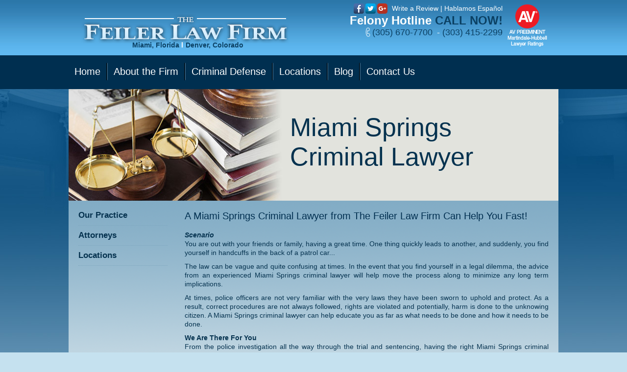

--- FILE ---
content_type: text/html
request_url: https://www.jeffreyfeiler.com/miami-springs-criminal-lawyer/
body_size: 4484
content:
<!DOCTYPE html PUBLIC "-//W3C//DTD XHTML 1.0 Transitional//EN" "http://www.w3.org/TR/xhtml1/DTD/xhtml1-transitional.dtd">
<html lang="en">
<head>
<title>Miami Springs Criminal Lawyer, Criminal Lawyer Miami Springs Florida</title>
<meta http-equiv="Content-Type" content="text/html; charset=iso-8859-1" />
<meta name="keywords" content="miami springs criminal lawyer, criminal lawyer miami springs, miami springs florida criminal lawyer, criminal lawyer miami springs florida, miami springs fl criminal lawyer, criminal lawyer miami springs fl" />
<meta name="description" content="Miami Springs Criminal Lawyer, Jeffrey Feiler, has 30+ years of winning experience in criminal defense. Compassion, Experience & Results. (305) 670-7700" />
<link rel="canonical" href="https://www.jeffreyfeiler.com/miami-springs-criminal-lawyer/" />
<meta name="ROBOTS" content="NOODP" />
<meta name="GOOGLEBOT" content="INDEX, FOLLOW" />
<link rel="shortcut icon" type="image/x-icon" href="/images/favicon.ico" />
<link rel="icon" type="image/x-icon" href="/images/favicon.ico"/><meta name="viewport" content="width=device-width, initial-scale=1.0">
<link href="/css/main.css" rel="stylesheet" type="text/css">
<script language="javascript" type="text/javascript" src="/jss/wfyr.js"></script>
<script language="javascript" type="text/javascript" src="/jss/wfys.js" defer></script>
<script language="javascript" type="text/javascript" src="/js/initr.js?1" defer></script>
<script>
  (function(i,s,o,g,r,a,m){i['GoogleAnalyticsObject']=r;i[r]=i[r]||function(){
  (i[r].q=i[r].q||[]).push(arguments)},i[r].l=1*new Date();a=s.createElement(o),
  m=s.getElementsByTagName(o)[0];a.async=1;a.src=g;m.parentNode.insertBefore(a,m)
  })(window,document,'script','//www.google-analytics.com/analytics.js','ga');

  ga('create', 'UA-64865743-1', 'auto');
  ga('send', 'pageview');

</script>
<script language='javascript' type='text/javascript'>
var gint_fnStdr_SysInfoViewLang = 1; 
var gint_fnStd_SysInfoViewLang = 1;
var gint_fnStd_SysDefaultLang = 1;
var gstr_fnStd_ServerDate = '01-19-2026'; // mm-dd-YYYY
var gstr_fnStdr_PageURL = 'miami-springs-criminal-lawyer/'; 
</script>
<script language='javascript' type='text/javascript'>var int_fnStdr_PageID = 0;</script>
<script language='javascript' type='text/javascript'>var str_fnStdr_FBAPageURL = 'miami-springs-criminal-lawyer/';</script>
<script language='javascript' type='text/javascript'>var int_fnStdr_FBAActive = 0; fnStd_SMPixelFBfbq('track', 'PageView', {}); </script>
<script language='javascript' type='text/javascript'>var int_fnStdr_CLPActive = 0;</script>
</head>
<body>
<div id="page">
	<div id="header">
		<div class="cblock">
			<a class="logo" href="https://www.jeffreyfeiler.com/" title="Miami Criminal Defense Lawyer" aria-label="Go to Home" title="Home"><img data-wis="000335" src="/images/template/logo.png" /><div class="lgtxt">Miami, Florida <span>l</span></div>
<div class="lgtxt2">Denver, Colorado</div></a></a>
			<div class="top-social">
				<div class="networks">
					<div class="linktxt">
						<a href="/write-a-review/" title="View and Write a Review">Write a Review</a> | <a href="/hablamos-espanol/" title="Hablamos Español">Hablamos Español</a>
					</div>
					<div class="linkimg">
						<a href="http://www.facebook.com/FeilerLaw/" target="_blank"><img src="/images/template/fb-logo.png" /></a>
						<a href="http://twitter.com/FeilerLaw/" target="_blank"><img src="/images/template/tw-logo.png" /></a>
						<a href="https://plus.google.com/110514478540283302160" target="_blank" class="last"><img src="/images/template/gps-logo.png" /></a>
					</div>
					<div class="clear"></div>
						
				</div>
				<div class="felonytxt">
					Felony Hotline <span>CALL NOW!</span>
				</div>			
				 <div class="phone"><span>-</span>(303) 415-2299</div><div class="phone2">(305) 670-7700</div>
			</div>
			<div class="av">
				<a href="http://www.martindale.com/Jeffrey-E-Feiler/811820-lawyer.htm" target="_blank"><img data-wis="000330" src="/images/template/logo-av.png" /></a>
			</div>
			<div class="clear"></div>
		</div>
	</div>
	<div id="omenu">
		<div class="cblock">
			<div class="menuc">
				<span class="menucompact" title="MENU" data-wct="#menu"><span>MENU</span></span>
				<div class="menu" id="menu">
					<ul class="ulmain">
						<li class="mf"><a href="https://www.jeffreyfeiler.com/" title="Miami Criminal Defense Lawyer" aria-label="Go to Home" >Home</a></li>
<li><a href="https://www.jeffreyfeiler.com/our-firm/" title="Our Firm" aria-label="Go to Our Firm">About the Firm</a>
	<ul><li><a href="https://www.jeffreyfeiler.com/our-practice/" title="Our Practice" aria-label="Go to Our Practice" >Our Practice</a></li>
<li><a href="https://www.jeffreyfeiler.com/attorneys/" title="Attorneys" aria-label="Go to Attorneys" >Attorneys</a></li>
<li><a href="https://www.jeffreyfeiler.com/news/" title="News" aria-label="Go to News">Latest News</a></li>
<li><a href="https://www.jeffreyfeiler.com/blog/" title="Blog" aria-label="Go to Blog" >Blog</a></li>
<li><a href="/contact-us/">Locations</a></li>
<li><a href="https://www.jeffreyfeiler.com/popular-tags/" title="Popular Tags" aria-label="Go to Popular Tags" >Popular Tags</a>
<ul><li><a href="https://www.jeffreyfeiler.com/miami-criminal-defense-attorney/" title="Miami Criminal Defense Attorney" aria-label="Go to Miami Criminal Defense Attorney" >Miami Criminal Defense Attorney</a></li>
<li><a href="https://www.jeffreyfeiler.com/" title="Miami Criminal Defense Lawyer" aria-label="Go to Home">Miami Criminal Defense Lawyer</a></li>
<li><a href="https://www.jeffreyfeiler.com/miami-criminal-lawyer/" title="Miami Criminal Lawyer" aria-label="Go to Miami Criminal Lawyer" >Miami Criminal Lawyer</a></li>
<li><a href="https://www.jeffreyfeiler.com/miami-dui-lawyer/" title="Miami DUI lawyer" aria-label="Go to Miami DUI Lawyer" >Miami DUI Lawyer</a></li>
<li><a href="https://www.jeffreyfeiler.com/florida-expungement/" title="Florida Expungement" aria-label="Go to Florida Expungement" >Florida Expungement</a></li>
<li><a href="https://www.jeffreyfeiler.com/florida-record-sealing/" title="Florida Record Sealing" aria-label="Go to Florida Record Sealing" >Florida Record Sealing</a></li></ul>
</li>
<li><a href="https://www.jeffreyfeiler.com/testimonials/" title="Testimonials" aria-label="Go to Testimonials" >Testimonials</a></li></ul>
</li>
<li><a href="https://www.jeffreyfeiler.com/criminal-defense/" title="Criminal Defense" aria-label="Go to Criminal Defense" >Criminal Defense</a>
	<ul class="largesm"><li><a href="https://www.jeffreyfeiler.com/criminal-defense/" title="Criminal Defense" aria-label="Go to Criminal Defense">Criminal Case Stages</a></li>
<li><a href="https://www.jeffreyfeiler.com/practice-areas/federal-cases/" title="Federal Cases" aria-label="Go to Federal Cases" >Federal Cases</a></li>
<li><a href="https://www.jeffreyfeiler.com/practice-areas/state-crimes-and-offenses/" title="State Crimes and Offenses" aria-label="Go to State Crimes and Offenses" >State Crimes and Offenses</a></li></ul>
</li>
<li><a href="https://www.jeffreyfeiler.com/contact-us/" title="Contact Us" aria-label="Go to Contact Us">Locations</a></li>
<li><a href="https://www.jeffreyfeiler.com/blog/" title="Blog" aria-label="Go to Blog" >Blog</a></li>
<li class="ml last"><a href="https://www.jeffreyfeiler.com/contact-us/" title="Contact Us" aria-label="Go to Contact Us" >Contact Us</a></li>
					</ul>
				</div>
			</div>
		</div>
	</div>
	<div id="body">
		<div class="cblock">
			<div class="mainbanner">
				<h1>Miami Springs Criminal Lawyer</h1>
				<div class="stitle"></div>
			</div>
			<div class="content">
				<div class="lblock">
<span class="menucompact2" title="MENU" data-wct="#menu2">SUBMENU</span>
<div id="menu2"><ul><li><a href="https://www.jeffreyfeiler.com/our-practice/" title="Our Practice" aria-label="Go to Our Practice" >Our Practice</a></li>
<li><a href="https://www.jeffreyfeiler.com/attorneys/" title="Attorneys" aria-label="Go to Attorneys" >Attorneys</a></li>
<li><a href="https://www.jeffreyfeiler.com/contact-us/" title="Contact Us" aria-label="Go to Contact Us">Locations</a></li></ul></div>
</div>
				<div class="rblock">
					

<p class="ctbb20">A Miami Springs Criminal Lawyer from The Feiler Law Firm Can Help You Fast!</p>
<br>
<b><i>Scenario</i></b><br>
You are out with your friends or family, having a great time.  One thing quickly leads to another, and suddenly, you find yourself in handcuffs in the back of a patrol car...<div class='gdivb'></div>The law can be vague and quite confusing at times.  In the event that you find yourself in a legal dilemma, the advice from an experienced Miami Springs criminal lawyer will help move the process along to minimize any long term implications.<div class='gdivb'></div>At times, police officers are not very familiar with the very laws they have been sworn to uphold and protect.  As a result, correct procedures are not always followed, rights are violated and potentially, harm is done to the unknowing citizen.  A Miami Springs criminal lawyer can help educate you as far as what needs to be done and how it needs to be done.<div class='gdivb'></div><b>We Are There For You</b><br>
From the police investigation all the way through the trial and sentencing, having the right Miami Springs criminal lawyer can make the difference between minor and major punishment.<div class='gdivb'></div>The Miami Springs criminal lawyers at the Feiler Law firm have over 25 years of experience defending the rights of citizens in their toughest moments.  They handle and defend citizens involved in all types of confrontations with the law, both at the state and federal level.<div class='gdivb'></div>A savvy Miami Springs criminal lawyer can ensure that this situation will not hinder you for the rest of your life and help you truly move on after everything has been said and done.<div class='gdivb'></div><h2>Criminal Lawyer Miami Springs Florida</h2><br>
If you are ever in doubt, or just have some important legal questions, the advice from a top Miami Springs criminal lawyer can help resolve anything legal currently pending.  The Feiler Law firm will fight for you to ensure that the most fair and desirable outcome is achieved.<br>
<br>
Contact us today at (305) 670-7700.

				</div>
				<div class="clear"></div>
			</div>					
		</div>
	</div>
	<div id="footer">
		<div class="cblock">
			<div class="legald">
				Legal Disclaimer<br>The Feiler Law website should not be considered as actual legal advice, or legal recommendations. The hiring of a lawyer is an important decision that should not be based solely upon advertisements. Before you decide, ask us to send you free written information about our qualifications and experience. This web site is designed for general information only. The information presented at this site should not be construed to be formal, legal advice nor the formation of a lawyer/client relationship.
			</div>
			<div class="allrights">&copy; 1986 - 2026 The Feiler Law Firm. All Rights Reserved.<span></span> <a href="https://www.jeffreyfeiler.com/terms-of-use/" title="Terms Of Use" aria-label="Go to Terms Of Use" >Terms Of Use</a></div>
			<div class="flinks">
				<a class="flink-1" href="https://www.jeffreyfeiler.com/"  title="Miami Criminal Defense Lawyer" aria-label="Miami Criminal Defense Lawyer">Home</a> | <a class="flink-2" href="https://www.jeffreyfeiler.com/our-firm/"  title="Our Firm" aria-label="Our Firm">Our Firm</a> | <a class="flink-3" href="https://www.jeffreyfeiler.com/contact-us/"  title="Contact Us" aria-label="Contact Us">Contact Us</a> | <a class="flink-4" href="https://www.jeffreyfeiler.com/sitemap/"  title="Sitemap" aria-label="Sitemap">Sitemap</a> | <a  rel="nofollow" class="flink-5" href="javascript:addToFavorites('https://www.jeffreyfeiler.com/', 'The Feiler Law Firm - Miami Criminal Defense Lawyer', 'Sorry! Your browser does not support this function.');" title="Bookmark Us">Bookmark Us</a>
			</div>
			<a href="https://www.jeffreyfeiler.com/" title="Miami Criminal Defense Lawyer" aria-label="Go to Home" class="flogo"><img src="/images/template/logo-footer.png" /></a>
			<div class="fsocial">
				<a href="http://www.facebook.com/FeilerLaw" target="_blank"><img src="/images/template/fb-logo.png" /></a>
				<a href="http://twitter.com/FeilerLaw" target="_blank"><img src="/images/template/tw-logo.png" /></a>
				<a href="https://plus.google.com/110514478540283302160" target="_blank" class="last"><img src="/images/template/gps-logo.png" /></a>
			</div>
			<div class="contactinfo">
				7685 SW 104th Street Suite 200, Miami, FL 33156 <br>(305) 670-7700<br><br>
1000 Speer Blvd. Denver, CO 80202 <br>(303) 415-2299
			</div>
			<div class="wfy"><a href="https://www.webfindyou.com/seo-website/" title="SEO Website" aria-label="SEO Website (opens in a New Tab)" target="_blank" rel="nofollow">SEO Website</a> by <a href="https://www.webfindyou.com/" title="WebFindYou" aria-label="WebFindYou (opens in a New Tab)" target="_blank" rel="nofollow">WebFindYou</a></div>
		</div>
	</div>
</div>

</body>
</html>

--- FILE ---
content_type: text/css
request_url: https://www.jeffreyfeiler.com/css/main.css
body_size: 7469
content:
body {margin:0;padding:0;font-family:Arial;color:#05324f;font-size:14px;background:url(/images/template/bg-1170.jpg) top center no-repeat #c5e1ef;position:relative;}
.clear {clear:both;}
.cblock {max-width:1000px; margin:0 auto; /*border-left:1px solid #fff; border-right:1px solid #fff;*/}
img {border:0;}
.rblock img.left {float:left;    margin:0 10px 10px 0;}
.rblock img.right {float:right;    margin:0 10px;}
a {color:#077ABD; text-decoration:none;}
#header .logo .lgtxt {float:left;font-size:14px;font-weight:600;width:49%;text-align:right;margin:-5px 0px 0px 0px;}
#header .logo .lgtxt span {color:#fff;}
#header .logo .lgtxt2 {float:left;font-size:14px;font-weight:600;width:33%;text-align:left;margin:-5px 9px 0px 5px;}

textarea {resize:none;}
.tempc {display:none !important;}
/* WFY Responsive Classes */
.cwrTS {display:block !important;}
.cwrTH {display:none !important;}
.cwrPH {color:#CCCCCC !important;}

#header {height:113px; background:url(/images/template/header-bg-1170.jpg) top left;}
#header .logo {width:427px;height:61px;display:block;margin-top:28px;float:left;margin-left:25px;color:#0b4063;}
#header .top-social {height:106px; float:left; width:434px; text-align:right; margin-top:7px;}
#header .top-social .linkimg {width:69px; height:21px; float:right;}
#header .top-social .linkimg a {float:left; margin-right:3px;}
#header .top-social .linkimg a.last {margin-right:0;}
#header .top-social .linktxt {float:right; margin-left:9px; color:#fff; height:21px; line-height:21px;}
#header .top-social .linktxt a {color:#fff; text-decoration:none;}
#header .felonytxt {font-size:24px; color:#fff; font-weight:bold;}
#header .felonytxt span {color:#0b4063;}
#header .phone {color:#0b4063;font-size:18px;float:right;width:143px;}
#header .phone span {color:#fff;margin-right:5px;}
#header .phone2 {color:#0b4063;font-size:18px;width:137px;float:right;background:url(/images/template/phone.png) no-repeat;}
#header .av {float:right; width:82px; margin-top:9px; text-align:center; margin-right:23px;}
/*#header .av .text {color:#fff; font-size:11px; margin-top:1px; letter-spacing:-1px;}
#header .av .text span {font-size:10px;}*/
#omenu {height:69px; background-color:#002f50;}
#omenu .menuc {max-width:960px; height:36px; padding-top:15px;}
#omenu .menucompact {display:none; width:109px; height:31px; background:url(/images/template/menu-icon.png) no-repeat; margin-left:20px; cursor:pointer; text-align:right; color:#5db6ef; font-size:18px; line-height:31px;}
#omenu ul {margin:0; padding:0; list-style:none; height:36px;}
#omenu ul li {float:left; display:block; line-height:36px; padding:0 15px 0 12px; background:url(/images/template/menu-sep.png) right top no-repeat; position:relative;}
#omenu ul li.first {}
#omenu ul li.last {background:none; padding-right:14px;}
#omenu ul li:hover {background:url(/images/template/menu-li-hover.jpg);}
#omenu ul li a {color:#fff; text-decoration:none; font-size:20px;}
#omenu ul ul {position:absolute; width:180px !important; /*background-color:#002f50;*/ height:auto; /*top:54px !important;*/ background:url(/images/template/submenu-bg.jpg) repeat-x #023354; padding:10px 0 0 0; border:1px solid #002f50; border-top:0; top:36px !important; display:none;}
#omenu ul ul.largesm {width:270px !important;}
#omenu ul ul li {float:none; background:none; padding:0;}
#omenu ul ul li a {font-size:16px; line-height:20px; height:30px; line-height:30px; display:block; padding:0 30px;}
#omenu ul ul li a:hover {background-color:#001e32; color:#60baf2;}
#omenu ul ul li span.county {color:#fff; text-decoration:none; font-size:16px; padding:0 30px; cursor:pointer; display:block;height:30px; line-height:30px;}
#omenu ul ul li span.county:hover {background-color:#001e32;}
#omenu ul ul ul {top:0 !important; width:310px !important; border-top:1px solid #002f50; padding-top:0; left:180px !important;}
#omenu ul ul ul ul {left:310px !important; width:210px !important;}
#omenu ul ul ul ul ul {left:210px !important; width:235px !important;}

.ddshadow {position:absolute; left:0; top:0; width:0; height:0; background:transparent;}


#body {}
#body .mainbanner {height:228px; background:url(/images/site/banner-our-firm.jpg) left top no-repeat #e2e3dd; position:relative;}
#body .mainbanner h1 {font-size:52px; color:#05324f; position:absolute; top:48px; left:452px; margin:0; font-weight:400; max-width:528px;}
#body .mainbanner.small h1 {font-size:33px;}
#body .mainbanner.small .stitle  {font-size:27px;top:120px;}
#body .mainbanner .stitle {font-size:34px; color:#227db4; position:absolute; top:104px; left:452px; max-width:528px;}
#body .content {background:url(/images/template/content-bg.png) top center no-repeat #eaf2f5; min-height:483px; padding:20px;}
#body .content .lblock {float:left; width:182px;}
#body .content .lblock .menucompact2 {display:none; font-size:16px; color:#002f50; cursor:pointer; background:url(/images/template/cat-menu-icon.png) left 50% no-repeat; width:136px; height:18px; text-align:right; line-height:18px;}
#body .content .lblock ul {list-style:none; margin:0; padding:0;}
#body .content .lblock ul li {padding-bottom:10px; border-bottom:1px dotted #7ca5bd; margin-bottom:10px;}
#body .content .lblock ul li a {text-decoration:none;color:#05324f;font-size:17px;font-weight:600;}
#body .content .lblock ul span {font-size:17px;}
#body .content .lblock ul li a:hover {color:#0079C4;}
#body .content .lblock ul li.selected a {color:#0079C4;}
#body .content .lblock ul ul {margin-left:15px; margin-top:10px;}
#body .content .lblock ul ul li {border-bottom:0; margin:0; line-height:13px;}
#body .content .lblock ul ul li a {color:#4A6F8A; font-size:14px;}
#body .content .lblock ul ul li span {color:#4A6F8A; font-size:14px;}
#body .content .rblock {width:743px; float:right; line-height:18px; text-align:justify;}
h2 {margin:10px 0;    font-size:17px;}
#body .content.single-col .rblock {width:auto; float:none; margin:0px;}
#body .content.single-col .lblock {display:none;}
/* Original Code */
.gdivb {margin:10px 0;}
#body .content .rblock .licol {float:left; margin:0px 7px 0px 0px; padding:0px; width:32%; font-size:12px;}
#body .content .rblock .licol .lia {margin:0px 0px 0px 0px !important;}
#body .content .rblock .ct {display:block; color:#015182; font-size:22px; padding-bottom:15px; line-height:normal; margin-top:0; padding:0;}
#body .content .rblock .lia {margin:0px 0px 0px 8px; padding:0px; line-height:18px;}
#body .content .rblock .lia ul {margin:0px 0px 0px 18px; padding:0px; list-style-image:url(/images/site/blue-arrow.png); list-style-type:none; list-style-position:outside; line-height:16px;}
#body .content .rblock .lia ul li {padding:0px; margin:5px 0px 0px 0px; text-align:left;}
#body .content .rblock .lia a {}
#body .content .rblock .lia a:hover {}
#body .content .rblock .lia .t {font-size:17px; color:#999;}
#body .content .rblock .minifont {font-size:13px; text-align:left; word-break:break-all;}
#body .content .rblock .ctbb20p {color:#002f50; font-size:20px; margin:0px; font-weight:500; line-height:normal; padding-bottom:8px;}
#body .content .rblock .ctbb20 {color:#002f50; font-size:20px; margin:0px; font-weight:500; line-height:normal;}
#body .content .rblock .imgleft {float:left; padding:0px; margin:0px 10px 7px 0px;}

#footer {height:224px; background-color:#033355;}
#footer .cblock {position:relative;}
#footer a {color:#00a0e3;}
#footer .legald {font-size:12px; color:#416d8d; float:left; margin-top:20px; margin-left:20px; width:470px; line-height:18px;}
#footer .allrights {color:#416d8d; position:absolute; left:20px; top:180px; font-size:12px;}
#footer .allrights a {color:#00a1e6; text-decoration:none;}
#footer .flinks {color:#00a1e6; width:330px; position:absolute; right:20px; top:20px; text-align:right; font-size:12px; line-height:18px;}
#footer .flogo {position:absolute; display:block; width:305px; height:42px; right:20px; top:67px;}
#footer .fsocial {position:absolute; width:69px; top:81px; right:325px;}
#footer .fsocial a {display:block; width:21px; height:21px; float:left; margin-right:3px;}
#footer .fsocial a.last {margin-right:0;}
#footer .contactinfo {color:#416d8d; font-size:13px; position:absolute; width:305px; top:112px; right:20px; text-align:right; font-size:12px;}
#footer .contactinfo span {display:none;}
#footer .wfy {position:absolute;right:20px;top:190px;color:#00a1e6;font-size:13px;letter-spacing:-0.5px;}

/* 940 */
/*.res940 .cblock {max-width:940px;}*/
.res940 #header .top-social {width:370px; /*position:absolute; margin:0; right:118px; top:7px;*/}
.res940 #body .content .rblock {width:667px;}
.res940 #body .mainbanner {height:215px; background:url(/images/site/banner-our-firm-940.jpg) left top no-repeat #e2e3dd;}
.res940 #body .mainbanner h1 {font-size:47px; top:45px; left:445px;}
.res940 #body .mainbanner.small h1 {font-size:32px;}
.res940 #body .mainbanner.small .stitle  {font-size:26px;top:115px;}
.res940 #body .mainbanner .stitle {font-size:29px; top:96px; left:445px;width:475px;}
.res940 #omenu ul ul ul ul ul {left:0 !important; margin-left:-237px;}
.res940 #body .content {position:relative;}
.res940 #body .content .lblock {position:absolute; left:20px;}
.res940 #body .content .rblock {float:none; width:auto; margin-left:217px; font-size:13px;}
.res940 #body .content.single-col .rblock {margin:0;}


/* 720 */
.res720 .cblock {/*width:720px;*/ position:relative;}
.res720 #header {height:124px; background:url(/images/template/header-bg-720.jpg) top left;}
.res720 #header .cblock {height:124px;}
.res720 #header .logo {margin-top:18px; margin-left:17px;}
.res720 #header .felonytxt {position:absolute; right:20px; top:124px; margin-top:11px; z-index:3;}
.res720 #header .felonytxt span {color:#5db6ef;}
.res720 #header .phone {position:absolute; right:20px; top:124px; margin-top:39px; color:#5db6ef; z-index:3;}
.res720 #header .phone2 {position:absolute;right:333px;top:126px;margin-top:39px;color:#5db6ef;z-index:3;}

.res720 #header .av {float:none; position:absolute; right:30px; margin-top:0; top:22px; width:138px; height:49px; margin-right:0;}
.res720 #header .av img {float:left;}
.res720 #header .av .text {float:left; margin-top:5px; margin-left:7px; text-align:left;}
.res720 #header .top-social {height:auto; width:auto;}
.res720 #header .top-social .networks {position:absolute; top:96px; left:27px; width:350px;}
.res720 #header .top-social .linktxt {left:69px; float:none; width:auto; position:absolute;}
.res720 #header .top-social .linkimg {left:0; float:none; width:auto; position:absolute;}
.res720 #omenu {position:relative; z-index:2;}
.res720 #omenu .menuc {padding-top:19px;}
.res720 #omenu .menucompact {display:block;}
.res720 #omenu #menu {display:none; position:absolute; background-color:#fff; z-index:200; top:69px; left:0; width:100%;}
.res720 #omenu ul {height:auto;}
.res720 #omenu ul li {float:none; width:auto; background:none; display:block; padding:0; height:auto;}
.res720 #omenu ul li a {color:#002f50; font-size:20px; font-weight:bold; display:block; padding-left:81px; line-height:31px; height:31px;}
.res720 #omenu ul li a:hover {color:#fff; background:#001e32;}
.res720 #omenu ul li span.county:hover {color:#fff; background:#001e32;}
.res720 #omenu ul ul {display:block !important; position:relative !important; background:none; border:none; width:auto !important; top:0 !important; left:0 !important; padding-top:0;}
.res720 #omenu ul ul a {font-weight:normal; padding-left:108px;}
.res720 #omenu ul ul span.county {font-size:20px; color:#002f50;}
.res720 #omenu ul ul ul {display:none !important;}
.res720 #omenu ul ul ul a {font-weight:normal; padding-left:138px;}
.res720 #omenu ul ul ul ul a {padding-left:168px;}
.res720 #omenu ul ul ul ul span.county {padding-left:168px;}
.res720 #omenu ul ul ul ul ul a {padding-left:198px;}
.res720 #body {position:relative; z-index:1;}
.res720 #body .content {padding:0 0 20px 0; min-height:inherit;}
.res720 #body .content.single-col {padding:20px;}
.res720 #body .content .lblock {width:auto; position:relative; margin:0; float:none; padding:24px 0; zoom:1;}
.res720 #body .content .lblock .menucompact2 {display:block; margin-left:26px;}
.res720 #body .content .lblock #menu2 {display:none; position:absolute; width:100%; background-color:#fff; top:52px; padding:3px 0px 2px 0px; z-index:1;}
.res720 #body .content .lblock ul {margin:0; padding:0;}
.res720 #body .content .lblock ul li {border-bottom:0; margin-bottom:0; padding-bottom:0;}
.res720 #body .content .lblock ul li a {font-weight:bold; font-size:20px; padding-left:84px; display:block; height:31px; line-height:31px;}
.res720 #body .content .lblock ul li a:hover {background-color:#002f50; color:#fff;}
.res720 #body .content .lblock ul span {font-weight:bold; font-size:20px; padding-left:84px; display:block; height:31px; line-height:31px;}
.res720 #body .content .lblock ul span:hover {background-color:#002f50; color:#fff;}
.res720 #body .content .lblock ul ul li a {padding-left:104px;}
.res720 #body .content .lblock ul ul li span {padding-left:104px;}
.res720 #body .content .rblock {width:auto; margin:0; font-size:13px; padding:0 20px; float:none;}
.res720 #body .content.single-col .rblock {padding:0;}
.res720 #body .mainbanner {height:165px; background:url(/images/site/banner-our-firm-720.jpg) left top no-repeat #e2e3dd;}
.res720 #body .mainbanner h1 {font-size:35px; top:36px; left:342px; max-width:358px;}
.res720 #body .mainbanner.small h1 {font-size:23px;}
.res720 #body .mainbanner.small .stitle {font-size:20px;top:90px;}
.res720 #body .mainbanner .stitle {font-size:22px; top:75px; left:342px; max-width:358px;}
.res720 #footer {height:337px;}
.res720 #footer .cblock {height:295px;}
.res720 #footer .legald {margin:0 20px; width:auto; text-align:justify; float:none; padding:16px 0; line-height:16px; min-height:96px;}
.res720 #footer .flinks {position:relative; margin:0px 20px; text-align:center; width:auto; top:0; left:0; font-size:13px; letter-spacing:0.8px;}
.res720 #footer .flogo {top:168px; right:162px;}
.res720 #footer .flogo img {width:295px;}
.res720 #footer .fsocial {top:181px; left:183px;}
.res720 #footer .allrights {bottom:-27px;top:auto;}
.res720 #footer .contactinfo {position:relative; left:0; top:0; margin-top:76px; width:auto; text-align:center;}
.res720 #footer .contactinfo span {display:inline;}
.res720 #footer .contactinfo .outline {display:none;}
.res720 #footer .wfy {bottom:-27px;top:auto;}

/* 480 */
.res480 .cblock {/*width:480px;*/ position:relative;}
.res480 #header {height:124px;  background:url(/images/template/header-bg-720.jpg) top left;}
.res480 #header .cblock {height:124px;}
.res480 #header .av {position:absolute; width:101px; height:36px; margin-right:0; right:20px; margin-top:0; top:77px;}
.res480 #header .av img {height:36px;}
.res480 #header .logo .lgtxt {text-align:left;margin:-5px 0px 0px 10px;width:25%;}
.res480 #header .logo .lgtxt2 {text-align:left;margin:-5px 0px 0px 0px;}
/*.res480 #header .av img {float:left; width:36px; height:36px;}
.res480 #header .av .text {float:right; margin-top:1px; text-align:left;}*/
.res480 #header .logo {margin-left:13px; margin-top:9px;}
.res480 #header .felonytxt {position:absolute; right:20px; top:124px; margin-top:11px; z-index:3;}
.res480 #header .felonytxt span {color:#5db6ef;}
.res480 #header .phone {position:absolute; right:20px; top:124px; margin-top:39px; color:#5db6ef; z-index:3;}
.res480 #header .phone2 {position:absolute;right:162px;top:124px;margin-top:39px;color:#5db6ef;z-index:3;}
.res480 #header .top-social {height:auto;}
.res480 #header .top-social .networks {position:absolute; top:90px; left:20px; width:320px;}
.res480 #header .top-social .linkimg {width:83px; position:absolute; left:0; float:none;}
.res480 #header .top-social .linkimg a {margin-right:9px;margin-top:5px;}
.res480 #header .top-social .linkimg a.last {margin-right:0px;}
.res480 #header .top-social .linktxt {font-size:13px;position:absolute;left:83px;float:none;top:6px;}
.res480 #omenu {position:relative; z-index:2;}
.res480 #omenu .menuc {padding-top:19px;}
.res480 #omenu .menucompact {display:block;}
.res480 #omenu #menu {display:none; position:absolute; background-color:#fff; z-index:200; top:69px; left:0; width:100%;}
.res480 #omenu ul {height:auto;}
.res480 #omenu ul li {float:none; width:auto; background:none; display:block; padding:0; height:auto;}
.res480 #omenu ul li a {color:#002f50; font-size:15px; font-weight:bold; display:block; padding-left:20px; line-height:31px; height:31px;}
.res480 #omenu ul li a:hover {color:#fff; background:#001e32;}
.res480 #omenu ul li span.county:hover {color:#fff; background:#001e32;}
.res480 #omenu ul ul {display:block !important; position:relative !important; background:none; border:none; width:auto !important; top:0 !important; left:0 !important; padding-top:0;}
.res480 #omenu ul ul a {font-weight:normal; padding-left:40px;}
.res480 #omenu ul ul span.county {font-size:20px; color:#002f50;}
.res480 #omenu ul ul ul {display:none !important;}
.res480 #omenu ul ul ul a {font-weight:normal; padding-left:60px;}
.res480 #omenu ul ul ul ul a {padding-left:80px;}
.res480 #omenu ul ul ul ul span.county {padding-left:80px; font-size:15px;}
.res480 #omenu ul ul ul ul ul a {padding-left:100px;}
/*.res480 #body .content .lblock {display:none;}
.res480 #body .content .rblock {width:auto; margin:0 20px;}*/
.res480 #body .content {padding:0; position:relative; z-index:1; min-height:auto;}
.res480 #body .content.single-col {padding:20px;}
.res480 #body .content .lblock {width:auto; position:relative; margin:0; float:none; padding:13px 0 24px 0; zoom:1;}
.res480 #body .content .lblock .menucompact2 {display:block; margin-left:21px;}
.res480 #body .content .lblock #menu2 {display:none; position:absolute; width:100%; background-color:#fff; top:41px; padding:3px 0px 2px 0px; z-index:1;}
.res480 #body .content .lblock ul {margin:0; padding:0;}
.res480 #body .content .lblock ul li {border-bottom:0; margin-bottom:0; padding-bottom:0;}
.res480 #body .content .lblock ul li a {font-weight:bold; font-size:15px; padding-left:84px; display:block; height:31px; line-height:31px;}
.res480 #body .content .lblock ul li a:hover {background-color:#002f50; color:#fff;}
.res480 #body .content .lblock ul span {font-weight:bold; font-size:15px; padding-left:84px; display:block; height:31px; line-height:31px;}
.res480 #body .content .lblock ul span:hover {background-color:#002f50; color:#fff;}
.res480 #body .content .lblock ul ul li a {padding-left:104px;}
.res480 #body .content .lblock ul ul li span {padding-left:104px;}
.res480 #body .content .rblock {width:auto; margin:0px; font-size:13px; padding:0 20px 20px 20px;}
.res480 #body .content .rblock .ctbb20p {font-size:15px; font-weight:300;}
.res480 #body .content .rblock .ctbb20 {font-size:15px; font-weight:300;}
.res480 #body .content.single-col .rblock {padding:0;}
.res480 #body .mainbanner {height:109px; background:url(/images/site/banner-our-firm-480.jpg) left top no-repeat #e2e3dd;}
.res480 #body .mainbanner h1 {font-size:23px; top:22px; left:227px; max-width:234px;}
.res480 #body .mainbanner.small h1 {font-size:16px;}
.res480 #body .mainbanner.small .stitle  {font-size:13px;top:60px;}
.res480 #body .mainbanner .stitle {font-size:14px; top:49px; left:227px; max-width:234px;}
.res480 #footer {height:482px;}
.res480 #footer .cblock {height:440px;}
.res480 #footer .legald {width:auto; margin:0 20px; padding:17px 0 0 0; text-align:justify; line-height:16px; float:none; min-height:128px;}
.res480 #footer .flinks {position:relative; text-align:center; padding:45px 20px 0 20px; width:auto; top:0; left:0; font-size:13px; letter-spacing:0.8px; min-height:36px;}
.res480 #footer .fsocial {top:268px; left:62px;}
.res480 #footer .flogo {top:255px; right:51px; width:295px; height:41px;}
.res480 #footer .flogo img {width:295px;}
.res480 #footer .contactinfo {position:relative;width:auto;margin:0;text-align:center;top:0;left:0;margin-top:89px;font-size:13px;line-height:16px;height:96px;}
.res480 #footer .allrights {width:100%;margin:0;left:0;top:auto;bottom:28px;text-align:center;}
.res480 #footer .wfy {width:100%;margin:0;left:0;top:auto;bottom:11px;text-align:center;}

.res480 #body .content .rblock .licol {float:none; width:auto; margin:0px auto 20px auto;}

/* 320 */
.res320 .cblock {/*width:320px;*/ position:relative;}
.res320 #header {height:124px;  background:url(/images/template/header-bg-720.jpg) top left;}
.res320 #header .cblock {height:124px;}
.res320 #header .logo {margin:0 auto; width:300px; height:48px; float:none; padding-top:1px;}
/*.res320 #header .av {position:absolute; right:10px; margin-right:0; margin-top:0; top:64px;}*/
.res320 #header .av {position:absolute; right:10px; margin-right:0; margin-top:0; top:64px; width:69px; height:53px; overflow:hidden;}
.res320 #header .av img {height:73px;}
.res320 #header .av .text {margin-top:4px;}
.res320 #header .av .text div {display:none;}
.res320 #header .top-social {height:auto; width:auto;}
.res320 #header .top-social .linktxt {position:absolute; float:none; margin-left:0; width:300px; left:10px; top:100px; text-align:left; font-size:12px;}
.res320 #header .top-social .networks {}
.res320 #header .top-social .linkimg {width:83px; position:absolute; top:78px; left:11px;}
.res320 #header .top-social .linkimg a {margin-right:10px;}
.res320 #header .top-social .linkimg a.last {margin-right:0px;}
.res320 #header .felonytxt {position:absolute; right:10px; top:124px; margin-top:11px; font-size:16px; letter-spacing:0.5px; z-index:3;}
.res320 #header .felonytxt span {color:#5db6ef;}
.res320 #header .phone {position:absolute; right:10px; top:124px; margin-top:31px; color:#5db6ef; z-index:3;}
.res320 #header .phone2 {position:absolute;right:148px;top:124px;margin-top:33px;color:#5db6ef;z-index:3;background:none;}

.res320 #header .logo .lgtxt {text-align:left;width:38%;font-size:15px;}
.res320 #header .logo .lgtxt2 {width:53%;font-size:15px;margin:-5px 9px 0px 0px;}

.res320 #omenu {height:61px; z-index:2; position:relative;}
.res320 #omenu .menuc {padding-top:13px;}
.res320 #omenu .menucompact {display:block; margin-left:12px; width:43px;}
.res320 #omenu .menucompact span {display:none;}
.res320 #omenu #menu {display:none; position:absolute; background-color:#fff; z-index:200; top:61px; left:0; width:100%;}
.res320 #omenu ul {height:auto;}
.res320 #omenu ul li {float:none; width:auto; background:none; display:block; padding:0; height:auto;}
.res320 #omenu ul li a {color:#002f50; font-size:15px; font-weight:bold; display:block; padding-left:20px; line-height:31px; height:31px;}
.res320 #omenu ul li a:hover {color:#fff; background:#001e32;}
.res320 #omenu ul li span.county:hover {color:#fff; background:#001e32;}
.res320 #omenu ul ul {display:block !important; position:relative !important; background:none; border:none; width:auto !important; top:0 !important; left:0 !important; padding-top:0;}
.res320 #omenu ul ul a {font-weight:normal; padding-left:40px;}
.res320 #omenu ul ul span.county {font-size:20px; color:#002f50;}
.res320 #omenu ul ul ul {display:none !important;}
.res320 #omenu ul ul ul a {font-weight:normal; padding-left:60px;}
.res320 #omenu ul ul ul ul a {padding-left:80px;}
.res320 #omenu ul ul ul ul span.county {padding-left:80px; font-size:15px;}
.res320 #omenu ul ul ul ul ul a {padding-left:100px;}
.res320 #body {z-index:1; position:relative;}
.res320 #body .cblock {background:url(/images/site/banner-our-firm-320.jpg) center top no-repeat; padding-top:144px; z-index:100;}
.res320 #body {background:url(/images/template/content-bg.png) center 144px no-repeat #eaf2f5;}
.res320 #body .content {padding:0; background:none;}
.res320 #body .content.single-col {padding:0 10px 10px 10px;}
.res320 #body .content .lblock {width:auto; position:relative; margin:0; float:none; padding:23px 0; height:18px; z-index:2;}
.res320 #body .content .lblock .menucompact2 {display:block; margin-left:10px; float:left;}
.res320 #body .content .lblock #menu2 {display:none; position:absolute; width:100%; background-color:#fff; top:51px; left:0; padding:3px 0px 2px 0px; z-index:100;}
.res320 #body .content .lblock ul {margin:0; padding:0;}
.res320 #body .content .lblock ul li {border-bottom:0; margin-bottom:0; padding-bottom:0;}
.res320 #body .content .lblock ul li a {font-weight:bold; font-size:15px; padding-left:12px; display:block; height:31px; line-height:31px;}
.res320 #body .content .lblock ul li a:hover {background-color:#002f50; color:#fff;}
.res320 #body .content .lblock ul span {font-weight:bold; font-size:15px; padding-left:12px; display:block; height:31px; line-height:31px;}
.res320 #body .content .lblock ul span:hover {background-color:#002f50; color:#fff;}
.res320 #body .content .lblock ul ul li a {padding-left:30px;}
.res320 #body .content .lblock ul ul li span {padding-left:30px;}
.res320 #body .content .rblock {width:auto; margin:0; float:none; font-size:13px; z-index:1; padding:0 10px 10px 10px;}
.res320 #body .content .rblock .ctbb20p {font-size:13px; font-weight:300;}
.res320 #body .content .rblock .ctbb20 {font-size:13px; font-weight:300;}
.res320 #body .content.single-col .rblock {padding:0;}
.res320 #body .mainbanner {height:auto; background:none; padding:7px 10px 6px 10px; width:auto; zoom:1;}
.res320 #body .mainbanner h1 {font-size:20px; position:relative; left:0; top:0; max-width:inherit;}
.res320 #body .mainbanner.small h1 {font-size:16px;}
.res320 #body .mainbanner.small .stitle  {font-size:13px;}
.res320 #body .mainbanner .stitle {font-size:13px; position:relative; left:0; top:0; max-width:inherit;}
.res320 #footer {height:516px;}
.res320 #footer .cblock {height:516px;}
.res320 #footer .legald {width:auto; margin:0 10px; padding:15px 0 37px 0; text-align:justify; line-height:16px; min-height:176px; float:none;}
.res320 #footer .flinks {position:relative; left:0; top:0; text-align:center; padding:0 10px; width:auto; letter-spacing:0.8px; right:0;}
.res320 #footer .flogo {right:74px;top:297px;width:252px;height:35px;}
.res320 #footer .flogo img {width:252px;}
.res320 #footer .fsocial {top:309px; left:10px; width:58px; height:18px;}
.res320 #footer .fsocial a {width:18px; height:18px; margin-right:2px;}
.res320 #footer .fsocial a.last {margin-right:0;}
.res320 #footer .fsocial a img {width:18px; height:18px;}
.res320 #footer .contactinfo {position:relative; width:auto; margin:89px 0 0 0; left:0; top:0; text-align:center;}
.res320 #footer .allrights {top:416px; text-align:center; left:0; padding:0; width:100%;}
.res320 #footer .allrights span {display:block;}
.res320 #footer .wfy {bottom:26px; top:auto; right:auto; width:100%; text-align:center;}

.res320 #body .content .rblock .licol {float:none; width:auto; margin:0px auto 20px auto;}

/* Email Share */
#eShareAbsLayer {position:absolute; width:100%; height:100%; top:0; left:0; z-index:10000; background:url(/img/px-black-trans.png);}
#eShareAbsLayer #eShareCntForm {position:absolute; width:643px;height:auto;left:50%;margin-left:-321px;top:55px;background-color:#fff;}
#eShareAbsLayer .eShareCntTitle {text-align:center;color:#fff;padding:20px 0px;font-size:26px;background:url(/images/site/icon-mail.png) 80px no-repeat #002f50;}
#eShareAbsLayer #eShareFormClose {position:absolute; right:13px; top:10px; cursor:pointer;}
#eShareAbsLayer form {padding:20px 30px 20px;}
#eShareAbsLayer #eShareFriends {padding-top:5px;}
#eShareAbsLayer .eShareFormRow {margin-top:5px; position:relative; margin:0px 15px 0px;}
#eShareAbsLayer .eShareFormRowExtra {padding-top:8px; position:relative;}
#eShareAbsLayer .eShareFormRemove {position:absolute;right:10px;top:14px;z-index:1;color:#002f50;font-weight:bold;font-size:19px;}
#eShareAbsLayer .eShareFormRow label {display:inline-block; *display:inline; zoom:1; width:100px; text-align:right;}
#eShareAbsLayer.esp .eShareFormRow label {width:196px; margin-right:6px;}
#eShareAbsLayer .eShareFormRow label.eShareFormLabel2 {display:block; width:auto; text-align:left; margin:10px 0px;}
#eShareAbsLayer .eShareFormRow textarea {resize:none; height:140px; width:96.5%; padding-left:2px; padding-right:2px; margin-bottom:20px; border:1px solid #d1d1d1;}
#eShareAbsLayer .eShareFormRow #eShareAddFriend {margin-left:100px;}
#eShareAbsLayer.esp .eShareFormRow #eShareAddFriend {margin-left:205px; color:#6ec0cb; font-weight:600;}
#eShareAbsLayer .eShareFormRow #eShareFormSubmit {width:70px;float:right;height:37px;margin-right:13px;border-style:unset;background:#002f50;color:#fff;font-weight:700;font-size:15px;text-transform:uppercase;cursor:pointer;}
#eShareAbsLayer .eShareFormRow #eShareFormSubmit:hover {background:#619b9f;}
#eShareAbsLayer input {width:250px;}
#eShareAbsLayer.esp input {width:326px; height:28px; margin-bottom:10px; border:1px solid #d1d1d1;}
#eShareAbsLayer input#eShareSecCod {width:75px;height:33px;float:right;margin-right:10px;}
#eShareAbsLayer #eShareLabelCod {float:right;margin:0px 10px;width:105px;color:#002f50;text-align:right;line-height:18px;}
#eShareAbsLayer .eShareClear {clear:both;}

/* res480 */
.res480 #eShareAbsLayer #eShareCntForm {width:480px;margin-left:-240px;top:14px;}
.res480 #eShareAbsLayer .eShareFormRow {margin:0px 0px;}
.res480 #eShareAbsLayer .eShareFormRow textarea {width:95.5%;height:86px;}
.res480 #eShareAbsLayer .eShareFormRow #eShareFormSubmit {margin-right:13px;}
.res480 #eShareAbsLayer.esp .eShareFormRow #eShareAddFriend {margin:0px 0px 10px; display:block;}
.res480 #eShareAbsLayer.esp .eShareFormRow label {display:block; width:100%; text-align:left; margin:0px 0px 5px;}
.res480 #eShareAbsLayer .eShareFormRemove {top:35px; right:-8px;}
.res480 #eShareAbsLayer .eShareCntTitle {background:url(/images/site/icon-mail.png) 40px no-repeat #002f50;font-size:20px;top:0px;}
.res480 #eShareAbsLayer.esp input {width:96%; height:25px;}
.res480 #eShareAbsLayer #eShareLabelCod {width:200px;}

/* res320 */
.res320 #eShareAbsLayer .eShareFormRow {margin:0px 0px;}
.res320 #eShareAbsLayer .eShareFormRow textarea {width:98%;height:50px;}
.res320 #eShareAbsLayer .eShareFormRow #eShareFormSubmit {margin-right:0px;}
.res320 #eShareAbsLayer .eShareFormRemove {top:35px; right:-21px;}
.res320 #eShareAbsLayer .eShareCntTitle {background:url(/images/site/icon-mail.png) 46px no-repeat #002f50;font-size:18px;padding:10px 55px 10px 106px;text-align:center;}
.res320 #eShareAbsLayer #eShareCntForm {width:317px;margin-left:-158px;top:50px;}
.res320 #eShareAbsLayer.esp .eShareFormRow label {display:block; width:100%; text-align:left; margin:0px 0px 5px;}
.res320 #eShareAbsLayer.esp .eShareFormRow #eShareAddFriend {margin:0px 0px 10px; display:block;}
.res320 #eShareAbsLayer.esp input {width:99%; height:25px;}
.res320 #eShareAbsLayer input#eShareSecCod {margin-right:5px;}
.res320 #eShareAbsLayer #eShareLabelCod {width:200px;}

--- FILE ---
content_type: text/plain
request_url: https://www.google-analytics.com/j/collect?v=1&_v=j102&a=2002050990&t=pageview&_s=1&dl=https%3A%2F%2Fwww.jeffreyfeiler.com%2Fmiami-springs-criminal-lawyer%2F&ul=en-us%40posix&dt=Miami%20Springs%20Criminal%20Lawyer%2C%20Criminal%20Lawyer%20Miami%20Springs%20Florida&sr=1280x720&vp=1280x720&_u=IEBAAEABAAAAACAAI~&jid=1935694132&gjid=1255806621&cid=906752568.1768854676&tid=UA-64865743-1&_gid=371122443.1768854676&_r=1&_slc=1&z=1492126244
body_size: -451
content:
2,cG-RJMTQPG3V5